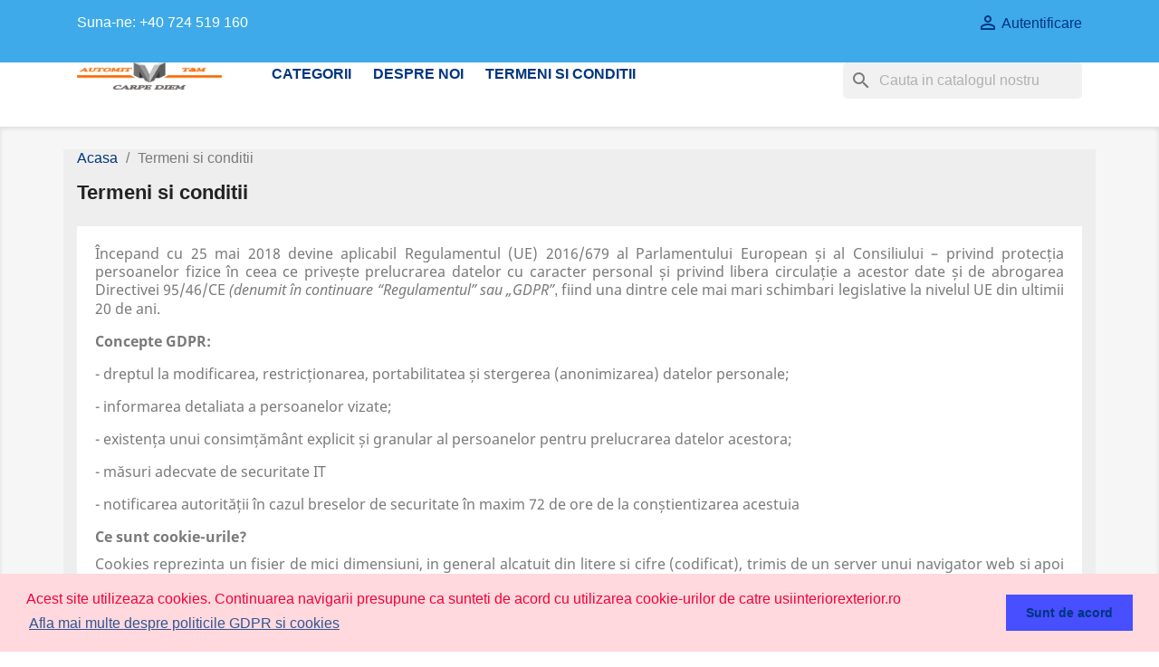

--- FILE ---
content_type: text/html; charset=utf-8
request_url: https://usiinteriorexterior.ro/content/3-termeni-si-conditii
body_size: 12667
content:
<!doctype html>
<html lang="ro">

  <head>
    
      
  <meta charset="utf-8">


  <meta http-equiv="x-ua-compatible" content="ie=edge">



  <title>Termeni si conditii</title>
  <meta name="description" content="Our terms and conditions of use">
  <meta name="keywords" content="conditions, terms, use, sell">
      <meta name="robots" content="noindex">
      
        



  <meta name="viewport" content="width=device-width, initial-scale=1">



  <link rel="icon" type="image/vnd.microsoft.icon" href="https://usiinteriorexterior.ro/img/favicon.ico?1611032373">
  <link rel="shortcut icon" type="image/x-icon" href="https://usiinteriorexterior.ro/img/favicon.ico?1611032373">



    <link rel="stylesheet" href="https://usiinteriorexterior.ro/themes/classic/assets/css/theme.css" type="text/css" media="all">
  <link rel="stylesheet" href="https://usiinteriorexterior.ro/modules/blockreassurance/views/dist/front.css" type="text/css" media="all">
  <link rel="stylesheet" href="https://usiinteriorexterior.ro/modules/ps_socialfollow/views/css/ps_socialfollow.css" type="text/css" media="all">
  <link rel="stylesheet" href="https://usiinteriorexterior.ro/modules/ps_searchbar/ps_searchbar.css" type="text/css" media="all">
  <link rel="stylesheet" href="https://usiinteriorexterior.ro/modules/pccookieconsent/views/css/cookieconsent.min.css" type="text/css" media="all">
  <link rel="stylesheet" href="https://usiinteriorexterior.ro/modules/productcomments/views/css/productcomments.css" type="text/css" media="all">
  <link rel="stylesheet" href="https://usiinteriorexterior.ro/js/jquery/ui/themes/base/minified/jquery-ui.min.css" type="text/css" media="all">
  <link rel="stylesheet" href="https://usiinteriorexterior.ro/js/jquery/ui/themes/base/minified/jquery.ui.theme.min.css" type="text/css" media="all">
  <link rel="stylesheet" href="https://usiinteriorexterior.ro/modules/ps_imageslider/css/homeslider.css" type="text/css" media="all">
  <link rel="stylesheet" href="https://usiinteriorexterior.ro/modules/colorchange/views/css/1chf.css" type="text/css" media="all">
  <link rel="stylesheet" href="https://usiinteriorexterior.ro/modules/colorchange/views/css/1ch.css" type="text/css" media="all">
  <link rel="stylesheet" href="https://usiinteriorexterior.ro/themes/classic/assets/css/custom.css" type="text/css" media="all">




  

  <script type="text/javascript">
        var prestashop = {"cart":{"products":[],"totals":{"total":{"type":"total","label":"Total","amount":0,"value":"0,00\u00a0lei"},"total_including_tax":{"type":"total","label":"Total (cu taxe)","amount":0,"value":"0,00\u00a0lei"},"total_excluding_tax":{"type":"total","label":"Total (fara TVA)","amount":0,"value":"0,00\u00a0lei"}},"subtotals":{"products":{"type":"products","label":"Subtotal","amount":0,"value":"0,00\u00a0lei"},"discounts":null,"shipping":{"type":"shipping","label":"Livrare","amount":0,"value":""},"tax":null},"products_count":0,"summary_string":"0 articole","vouchers":{"allowed":0,"added":[]},"discounts":[],"minimalPurchase":0,"minimalPurchaseRequired":""},"currency":{"name":"Leu rom\u00e2nesc","iso_code":"RON","iso_code_num":"946","sign":"lei"},"customer":{"lastname":null,"firstname":null,"email":null,"birthday":null,"newsletter":null,"newsletter_date_add":null,"optin":null,"website":null,"company":null,"siret":null,"ape":null,"is_logged":false,"gender":{"type":null,"name":null},"addresses":[]},"language":{"name":"Romana","iso_code":"ro","locale":"ro-RO","language_code":"ro-ro","is_rtl":"0","date_format_lite":"d-m-Y","date_format_full":"d-m-Y H:i:s","id":2},"page":{"title":"","canonical":null,"meta":{"title":"Termeni si conditii","description":"Our terms and conditions of use","keywords":"conditions, terms, use, sell","robots":"noindex"},"page_name":"cms","body_classes":{"lang-ro":true,"lang-rtl":false,"country-RO":true,"currency-RON":true,"layout-full-width":true,"page-cms":true,"tax-display-enabled":true,"cms-id-3":true},"admin_notifications":[]},"shop":{"name":"usiinteriorexterior.ro","logo":"https:\/\/usiinteriorexterior.ro\/img\/usiinteriorexteriorro-logo-1610953950.jpg","stores_icon":"https:\/\/usiinteriorexterior.ro\/img\/logo_stores.png","favicon":"https:\/\/usiinteriorexterior.ro\/img\/favicon.ico"},"urls":{"base_url":"https:\/\/usiinteriorexterior.ro\/","current_url":"https:\/\/usiinteriorexterior.ro\/content\/3-termeni-si-conditii","shop_domain_url":"https:\/\/usiinteriorexterior.ro","img_ps_url":"https:\/\/usiinteriorexterior.ro\/img\/","img_cat_url":"https:\/\/usiinteriorexterior.ro\/img\/c\/","img_lang_url":"https:\/\/usiinteriorexterior.ro\/img\/l\/","img_prod_url":"https:\/\/usiinteriorexterior.ro\/img\/p\/","img_manu_url":"https:\/\/usiinteriorexterior.ro\/img\/m\/","img_sup_url":"https:\/\/usiinteriorexterior.ro\/img\/su\/","img_ship_url":"https:\/\/usiinteriorexterior.ro\/img\/s\/","img_store_url":"https:\/\/usiinteriorexterior.ro\/img\/st\/","img_col_url":"https:\/\/usiinteriorexterior.ro\/img\/co\/","img_url":"https:\/\/usiinteriorexterior.ro\/themes\/classic\/assets\/img\/","css_url":"https:\/\/usiinteriorexterior.ro\/themes\/classic\/assets\/css\/","js_url":"https:\/\/usiinteriorexterior.ro\/themes\/classic\/assets\/js\/","pic_url":"https:\/\/usiinteriorexterior.ro\/upload\/","pages":{"address":"https:\/\/usiinteriorexterior.ro\/adresa","addresses":"https:\/\/usiinteriorexterior.ro\/adrese","authentication":"https:\/\/usiinteriorexterior.ro\/autentificare","cart":"https:\/\/usiinteriorexterior.ro\/cos","category":"https:\/\/usiinteriorexterior.ro\/index.php?controller=category","cms":"https:\/\/usiinteriorexterior.ro\/index.php?controller=cms","contact":"https:\/\/usiinteriorexterior.ro\/contact","discount":"https:\/\/usiinteriorexterior.ro\/reducere","guest_tracking":"https:\/\/usiinteriorexterior.ro\/urmarire-pentru-oaspeti","history":"https:\/\/usiinteriorexterior.ro\/istoric-comenzi","identity":"https:\/\/usiinteriorexterior.ro\/identitate","index":"https:\/\/usiinteriorexterior.ro\/","my_account":"https:\/\/usiinteriorexterior.ro\/contul-meu","order_confirmation":"https:\/\/usiinteriorexterior.ro\/confirmare-comanda","order_detail":"https:\/\/usiinteriorexterior.ro\/index.php?controller=order-detail","order_follow":"https:\/\/usiinteriorexterior.ro\/returnari","order":"https:\/\/usiinteriorexterior.ro\/comanda","order_return":"https:\/\/usiinteriorexterior.ro\/index.php?controller=order-return","order_slip":"https:\/\/usiinteriorexterior.ro\/nota-credit","pagenotfound":"https:\/\/usiinteriorexterior.ro\/pagina-negasita","password":"https:\/\/usiinteriorexterior.ro\/recuperare-parola","pdf_invoice":"https:\/\/usiinteriorexterior.ro\/index.php?controller=pdf-invoice","pdf_order_return":"https:\/\/usiinteriorexterior.ro\/index.php?controller=pdf-order-return","pdf_order_slip":"https:\/\/usiinteriorexterior.ro\/index.php?controller=pdf-order-slip","prices_drop":"https:\/\/usiinteriorexterior.ro\/reduceri-de-pret","product":"https:\/\/usiinteriorexterior.ro\/index.php?controller=product","search":"https:\/\/usiinteriorexterior.ro\/cautare","sitemap":"https:\/\/usiinteriorexterior.ro\/harta site","stores":"https:\/\/usiinteriorexterior.ro\/magazine","supplier":"https:\/\/usiinteriorexterior.ro\/furnizori","register":"https:\/\/usiinteriorexterior.ro\/autentificare?create_account=1","order_login":"https:\/\/usiinteriorexterior.ro\/comanda?login=1"},"alternative_langs":[],"theme_assets":"\/themes\/classic\/assets\/","actions":{"logout":"https:\/\/usiinteriorexterior.ro\/?mylogout="},"no_picture_image":{"bySize":{"small_default":{"url":"https:\/\/usiinteriorexterior.ro\/img\/p\/ro-default-small_default.jpg","width":98,"height":98},"cart_default":{"url":"https:\/\/usiinteriorexterior.ro\/img\/p\/ro-default-cart_default.jpg","width":125,"height":125},"home_default":{"url":"https:\/\/usiinteriorexterior.ro\/img\/p\/ro-default-home_default.jpg","width":250,"height":250},"medium_default":{"url":"https:\/\/usiinteriorexterior.ro\/img\/p\/ro-default-medium_default.jpg","width":452,"height":452},"large_default":{"url":"https:\/\/usiinteriorexterior.ro\/img\/p\/ro-default-large_default.jpg","width":800,"height":800}},"small":{"url":"https:\/\/usiinteriorexterior.ro\/img\/p\/ro-default-small_default.jpg","width":98,"height":98},"medium":{"url":"https:\/\/usiinteriorexterior.ro\/img\/p\/ro-default-home_default.jpg","width":250,"height":250},"large":{"url":"https:\/\/usiinteriorexterior.ro\/img\/p\/ro-default-large_default.jpg","width":800,"height":800},"legend":""}},"configuration":{"display_taxes_label":true,"display_prices_tax_incl":false,"is_catalog":true,"show_prices":true,"opt_in":{"partner":true},"quantity_discount":{"type":"discount","label":"Reducere de cantitate"},"voucher_enabled":0,"return_enabled":0},"field_required":[],"breadcrumb":{"links":[{"title":"Acasa","url":"https:\/\/usiinteriorexterior.ro\/"},{"title":"Termeni si conditii","url":"https:\/\/usiinteriorexterior.ro\/content\/3-termeni-si-conditii"}],"count":2},"link":{"protocol_link":"https:\/\/","protocol_content":"https:\/\/"},"time":1769768301,"static_token":"3ff39c9875c925d33e587db80ce80971","token":"09f6903fbc43f471d6d6b25df71563cf","debug":false};
        var psemailsubscription_subscription = "https:\/\/usiinteriorexterior.ro\/module\/ps_emailsubscription\/subscription";
        var psr_icon_color = "#F19D76";
      </script>



   <!--<script src="//ajax.googleapis.com/ajax/libs/jquery/1.6/jquery.min.js"></script>-->

    <script>
        window.addEventListener("load", function(){
            window.cookieconsent.initialise({
                "palette": {
                    "popup": {
                        "background": "#ffd9dd",
                        "text": "#f50038"
                    },
                    "button": {
                                                "background": "#474fff",
                        "text": "#0d0b0b"
                                            }
                },
                                                                                                                "content": {
                    "message": "Acest site utilizeaza cookies. Continuarea navigarii presupune ca sunteti de acord cu utilizarea cookie-urilor de catre usiinteriorexterior.ro",
                    "dismiss": "Sunt de acord",
                    "link": "Afla mai multe despre politicile GDPR si cookies",
                    "href": "https://usiinteriorexterior.ro/content/3-termeni-si-conditii"
                                    }
            })});
    </script>
<link href="/modules/homecategoriez/views/css/1.7.css" rel="stylesheet">



    
  </head>

  <body id="cms" class="lang-ro country-ro currency-ron layout-full-width page-cms tax-display-enabled cms-id-3">

    
      
    

    <main>
      
              

      <header id="header">
        
          
  <div class="header-banner">
    
  </div>



  <nav class="header-nav">
    <div class="container">
      <div class="row">
        <div class="hidden-sm-down">
          <div class="col-md-5 col-xs-12">
            <div id="_desktop_contact_link">
  <div id="contact-link">
                Suna-ne: <span>+40 724 519 160 </span>
      </div>
</div>

          </div>
          <div class="col-md-7 right-nav">
              <div id="_desktop_user_info">
  <div class="user-info">
          <a
        href="https://usiinteriorexterior.ro/contul-meu"
        title="Conecteaza-te la contul de client"
        rel="nofollow"
      >
        <i class="material-icons">&#xE7FF;</i>
        <span class="hidden-sm-down">Autentificare</span>
      </a>
      </div>
</div>

          </div>
        </div>
        <div class="hidden-md-up text-sm-center mobile">
          <div class="float-xs-left" id="menu-icon">
            <i class="material-icons d-inline">&#xE5D2;</i>
          </div>
          <div class="float-xs-right" id="_mobile_cart"></div>
          <div class="float-xs-right" id="_mobile_user_info"></div>
          <div class="top-logo" id="_mobile_logo"></div>
          <div class="clearfix"></div>
        </div>
      </div>
    </div>
  </nav>



  <div class="header-top">
    <div class="container">
       <div class="row">
        <div class="col-md-2 hidden-sm-down" id="_desktop_logo">
                            <a href="https://usiinteriorexterior.ro/">
                  <img class="logo img-responsive" src="https://usiinteriorexterior.ro/img/usiinteriorexteriorro-logo-1610953950.jpg" alt="usiinteriorexterior.ro">
                </a>
                    </div>
        <div class="col-md-10 col-sm-12 position-static">
          

<div class="menu js-top-menu position-static hidden-sm-down" id="_desktop_top_menu">
    
          <ul class="top-menu" id="top-menu" data-depth="0">
                    <li class="category" id="category-2">
                          <a
                class="dropdown-item"
                href="https://usiinteriorexterior.ro/" data-depth="0"
                              >
                                                                      <span class="float-xs-right hidden-md-up">
                    <span data-target="#top_sub_menu_87893" data-toggle="collapse" class="navbar-toggler collapse-icons">
                      <i class="material-icons add">&#xE313;</i>
                      <i class="material-icons remove">&#xE316;</i>
                    </span>
                  </span>
                                CATEGORII
              </a>
                            <div  class="popover sub-menu js-sub-menu collapse" id="top_sub_menu_87893">
                
          <ul class="top-menu"  data-depth="1">
                    <li class="category" id="category-10">
                          <a
                class="dropdown-item dropdown-submenu"
                href="https://usiinteriorexterior.ro/10-usi-interior" data-depth="1"
                              >
                                                                      <span class="float-xs-right hidden-md-up">
                    <span data-target="#top_sub_menu_87565" data-toggle="collapse" class="navbar-toggler collapse-icons">
                      <i class="material-icons add">&#xE313;</i>
                      <i class="material-icons remove">&#xE316;</i>
                    </span>
                  </span>
                                USI INTERIOR
              </a>
                            <div  class="collapse" id="top_sub_menu_87565">
                
          <ul class="top-menu"  data-depth="2">
                    <li class="category" id="category-20">
                          <a
                class="dropdown-item"
                href="https://usiinteriorexterior.ro/20-usi-masive" data-depth="2"
                              >
                                USI MASIVE
              </a>
                          </li>
                    <li class="category" id="category-21">
                          <a
                class="dropdown-item"
                href="https://usiinteriorexterior.ro/21-usi-laminate" data-depth="2"
                              >
                                USI LAMINATE
              </a>
                          </li>
                    <li class="category" id="category-22">
                          <a
                class="dropdown-item"
                href="https://usiinteriorexterior.ro/22-usi-folie-cpl" data-depth="2"
                              >
                                USI FOLIE CPL
              </a>
                          </li>
                    <li class="category" id="category-23">
                          <a
                class="dropdown-item"
                href="https://usiinteriorexterior.ro/23-usi-hdf" data-depth="2"
                              >
                                USI HDF
              </a>
                          </li>
                    <li class="category" id="category-24">
                          <a
                class="dropdown-item"
                href="https://usiinteriorexterior.ro/24-usi-celulare" data-depth="2"
                              >
                                USI CELULARE
              </a>
                          </li>
                    <li class="category" id="category-25">
                          <a
                class="dropdown-item"
                href="https://usiinteriorexterior.ro/25-usi-glisante" data-depth="2"
                              >
                                USI GLISANTE
              </a>
                          </li>
                    <li class="category" id="category-26">
                          <a
                class="dropdown-item"
                href="https://usiinteriorexterior.ro/26-usi-radiologie" data-depth="2"
                              >
                                USI RADIOLOGIE
              </a>
                          </li>
                    <li class="category" id="category-27">
                          <a
                class="dropdown-item"
                href="https://usiinteriorexterior.ro/27-usi-cu-luminator" data-depth="2"
                              >
                                USI CU LUMINATOR
              </a>
                          </li>
                    <li class="category" id="category-28">
                          <a
                class="dropdown-item"
                href="https://usiinteriorexterior.ro/28-usi-duble-glasvante" data-depth="2"
                              >
                                USI DUBLE GLASVANTE
              </a>
                          </li>
                    <li class="category" id="category-29">
                          <a
                class="dropdown-item"
                href="https://usiinteriorexterior.ro/29-usi-batante" data-depth="2"
                              >
                                USI BATANTE
              </a>
                          </li>
                    <li class="category" id="category-51">
                          <a
                class="dropdown-item"
                href="https://usiinteriorexterior.ro/51-usi-debara" data-depth="2"
                              >
                                USI DEBARA
              </a>
                          </li>
                    <li class="category" id="category-52">
                          <a
                class="dropdown-item"
                href="https://usiinteriorexterior.ro/52-usi-masive-lux" data-depth="2"
                              >
                                USI MASIVE LUX
              </a>
                          </li>
                    <li class="category" id="category-54">
                          <a
                class="dropdown-item"
                href="https://usiinteriorexterior.ro/54-usi-furnir-natural" data-depth="2"
                              >
                                USI FURNIR NATURAL
              </a>
                          </li>
              </ul>
    
              </div>
                          </li>
                    <li class="category" id="category-11">
                          <a
                class="dropdown-item dropdown-submenu"
                href="https://usiinteriorexterior.ro/11-usi-exterior" data-depth="1"
                              >
                                                                      <span class="float-xs-right hidden-md-up">
                    <span data-target="#top_sub_menu_16413" data-toggle="collapse" class="navbar-toggler collapse-icons">
                      <i class="material-icons add">&#xE313;</i>
                      <i class="material-icons remove">&#xE316;</i>
                    </span>
                  </span>
                                USI EXTERIOR
              </a>
                            <div  class="collapse" id="top_sub_menu_16413">
                
          <ul class="top-menu"  data-depth="2">
                    <li class="category" id="category-30">
                          <a
                class="dropdown-item"
                href="https://usiinteriorexterior.ro/30-usi-exterior-apartament-" data-depth="2"
                              >
                                USI EXTERIOR APARTAMENT
              </a>
                          </li>
                    <li class="category" id="category-31">
                          <a
                class="dropdown-item"
                href="https://usiinteriorexterior.ro/31-usi-exterior-casa" data-depth="2"
                              >
                                USI EXTERIOR CASA
              </a>
                          </li>
                    <li class="category" id="category-32">
                          <a
                class="dropdown-item"
                href="https://usiinteriorexterior.ro/32-usi-exterior-prestige" data-depth="2"
                              >
                                USI EXTERIOR PRESTIGE
              </a>
                          </li>
                    <li class="category" id="category-53">
                          <a
                class="dropdown-item"
                href="https://usiinteriorexterior.ro/53-usi-maco" data-depth="2"
                              >
                                USI MACO
              </a>
                          </li>
              </ul>
    
              </div>
                          </li>
                    <li class="category" id="category-12">
                          <a
                class="dropdown-item dropdown-submenu"
                href="https://usiinteriorexterior.ro/12-feronerie-usi" data-depth="1"
                              >
                                                                      <span class="float-xs-right hidden-md-up">
                    <span data-target="#top_sub_menu_93071" data-toggle="collapse" class="navbar-toggler collapse-icons">
                      <i class="material-icons add">&#xE313;</i>
                      <i class="material-icons remove">&#xE316;</i>
                    </span>
                  </span>
                                FERONERIE USI
              </a>
                            <div  class="collapse" id="top_sub_menu_93071">
                
          <ul class="top-menu"  data-depth="2">
                    <li class="category" id="category-33">
                          <a
                class="dropdown-item"
                href="https://usiinteriorexterior.ro/33-manere-interior" data-depth="2"
                              >
                                MANERE INTERIOR
              </a>
                          </li>
                    <li class="category" id="category-34">
                          <a
                class="dropdown-item"
                href="https://usiinteriorexterior.ro/34-manere-usi-exterior" data-depth="2"
                              >
                                MANERE USI EXTERIOR
              </a>
                          </li>
                    <li class="category" id="category-35">
                          <a
                class="dropdown-item"
                href="https://usiinteriorexterior.ro/35-broaste-usi" data-depth="2"
                              >
                                BROASTE USI
              </a>
                          </li>
                    <li class="category" id="category-36">
                          <a
                class="dropdown-item"
                href="https://usiinteriorexterior.ro/36-balamale-usi" data-depth="2"
                              >
                                BALAMALE USI
              </a>
                          </li>
                    <li class="category" id="category-37">
                          <a
                class="dropdown-item"
                href="https://usiinteriorexterior.ro/37-sisteme-glisare-usi" data-depth="2"
                              >
                                SISTEME GLISARE USI
              </a>
                          </li>
              </ul>
    
              </div>
                          </li>
                    <li class="category" id="category-13">
                          <a
                class="dropdown-item dropdown-submenu"
                href="https://usiinteriorexterior.ro/13-parchet-laminat" data-depth="1"
                              >
                                PARCHET LAMINAT
              </a>
                          </li>
                    <li class="category" id="category-14">
                          <a
                class="dropdown-item dropdown-submenu"
                href="https://usiinteriorexterior.ro/14-rulouri-exterioare-aluminiu" data-depth="1"
                              >
                                                                      <span class="float-xs-right hidden-md-up">
                    <span data-target="#top_sub_menu_68600" data-toggle="collapse" class="navbar-toggler collapse-icons">
                      <i class="material-icons add">&#xE313;</i>
                      <i class="material-icons remove">&#xE316;</i>
                    </span>
                  </span>
                                RULOURI EXTERIOARE ALUMINIU
              </a>
                            <div  class="collapse" id="top_sub_menu_68600">
                
          <ul class="top-menu"  data-depth="2">
                    <li class="category" id="category-38">
                          <a
                class="dropdown-item"
                href="https://usiinteriorexterior.ro/38-rulouri-poarta-garaj" data-depth="2"
                              >
                                RULOURI POARTA GARAJ
              </a>
                          </li>
                    <li class="category" id="category-39">
                          <a
                class="dropdown-item"
                href="https://usiinteriorexterior.ro/39-rulouri-ferestre" data-depth="2"
                              >
                                RULOURI FERESTRE
              </a>
                          </li>
              </ul>
    
              </div>
                          </li>
                    <li class="category" id="category-15">
                          <a
                class="dropdown-item dropdown-submenu"
                href="https://usiinteriorexterior.ro/15-plase-insecte" data-depth="1"
                              >
                                                                      <span class="float-xs-right hidden-md-up">
                    <span data-target="#top_sub_menu_57125" data-toggle="collapse" class="navbar-toggler collapse-icons">
                      <i class="material-icons add">&#xE313;</i>
                      <i class="material-icons remove">&#xE316;</i>
                    </span>
                  </span>
                                PLASE INSECTE
              </a>
                            <div  class="collapse" id="top_sub_menu_57125">
                
          <ul class="top-menu"  data-depth="2">
                    <li class="category" id="category-40">
                          <a
                class="dropdown-item"
                href="https://usiinteriorexterior.ro/40-plase-insecte-tip-rulou" data-depth="2"
                              >
                                PLASE INSECTE TIP RULOU
              </a>
                          </li>
                    <li class="category" id="category-41">
                          <a
                class="dropdown-item"
                href="https://usiinteriorexterior.ro/41-plase-insecte-balamale" data-depth="2"
                              >
                                PLASE INSECTE BALAMALE
              </a>
                          </li>
              </ul>
    
              </div>
                          </li>
                    <li class="category" id="category-16">
                          <a
                class="dropdown-item dropdown-submenu"
                href="https://usiinteriorexterior.ro/16-rolete-textile" data-depth="1"
                              >
                                                                      <span class="float-xs-right hidden-md-up">
                    <span data-target="#top_sub_menu_74776" data-toggle="collapse" class="navbar-toggler collapse-icons">
                      <i class="material-icons add">&#xE313;</i>
                      <i class="material-icons remove">&#xE316;</i>
                    </span>
                  </span>
                                ROLETE TEXTILE
              </a>
                            <div  class="collapse" id="top_sub_menu_74776">
                
          <ul class="top-menu"  data-depth="2">
                    <li class="category" id="category-42">
                          <a
                class="dropdown-item"
                href="https://usiinteriorexterior.ro/42-rolete-day-night" data-depth="2"
                              >
                                ROLETE DAY - NIGHT
              </a>
                          </li>
                    <li class="category" id="category-43">
                          <a
                class="dropdown-item"
                href="https://usiinteriorexterior.ro/43-rolete-simple" data-depth="2"
                              >
                                ROLETE SIMPLE
              </a>
                          </li>
                    <li class="category" id="category-44">
                          <a
                class="dropdown-item"
                href="https://usiinteriorexterior.ro/44-rolete-cu-caseta" data-depth="2"
                              >
                                ROLETE CU CASETA
              </a>
                          </li>
              </ul>
    
              </div>
                          </li>
                    <li class="category" id="category-17">
                          <a
                class="dropdown-item dropdown-submenu"
                href="https://usiinteriorexterior.ro/17-jaluzele" data-depth="1"
                              >
                                                                      <span class="float-xs-right hidden-md-up">
                    <span data-target="#top_sub_menu_47416" data-toggle="collapse" class="navbar-toggler collapse-icons">
                      <i class="material-icons add">&#xE313;</i>
                      <i class="material-icons remove">&#xE316;</i>
                    </span>
                  </span>
                                JALUZELE
              </a>
                            <div  class="collapse" id="top_sub_menu_47416">
                
          <ul class="top-menu"  data-depth="2">
                    <li class="category" id="category-45">
                          <a
                class="dropdown-item"
                href="https://usiinteriorexterior.ro/45-jaluzele-orizontale-" data-depth="2"
                              >
                                JALUZELE ORIZONTALE
              </a>
                          </li>
                    <li class="category" id="category-46">
                          <a
                class="dropdown-item"
                href="https://usiinteriorexterior.ro/46-jaluzele-verticale" data-depth="2"
                              >
                                JALUZELE VERTICALE
              </a>
                          </li>
              </ul>
    
              </div>
                          </li>
                    <li class="category" id="category-18">
                          <a
                class="dropdown-item dropdown-submenu"
                href="https://usiinteriorexterior.ro/18-balustrade-inox" data-depth="1"
                              >
                                                                      <span class="float-xs-right hidden-md-up">
                    <span data-target="#top_sub_menu_10956" data-toggle="collapse" class="navbar-toggler collapse-icons">
                      <i class="material-icons add">&#xE313;</i>
                      <i class="material-icons remove">&#xE316;</i>
                    </span>
                  </span>
                                BALUSTRADE INOX
              </a>
                            <div  class="collapse" id="top_sub_menu_10956">
                
          <ul class="top-menu"  data-depth="2">
                    <li class="category" id="category-47">
                          <a
                class="dropdown-item"
                href="https://usiinteriorexterior.ro/47-balustrade-mana-curenta" data-depth="2"
                              >
                                BALUSTRADE MANA CURENTA
              </a>
                          </li>
                    <li class="category" id="category-48">
                          <a
                class="dropdown-item"
                href="https://usiinteriorexterior.ro/48-balustrade-simple" data-depth="2"
                              >
                                BALUSTRADE SIMPLE
              </a>
                          </li>
              </ul>
    
              </div>
                          </li>
                    <li class="category" id="category-19">
                          <a
                class="dropdown-item dropdown-submenu"
                href="https://usiinteriorexterior.ro/19-tamplarie-pvc" data-depth="1"
                              >
                                                                      <span class="float-xs-right hidden-md-up">
                    <span data-target="#top_sub_menu_21528" data-toggle="collapse" class="navbar-toggler collapse-icons">
                      <i class="material-icons add">&#xE313;</i>
                      <i class="material-icons remove">&#xE316;</i>
                    </span>
                  </span>
                                TAMPLARIE PVC
              </a>
                            <div  class="collapse" id="top_sub_menu_21528">
                
          <ul class="top-menu"  data-depth="2">
                    <li class="category" id="category-49">
                          <a
                class="dropdown-item"
                href="https://usiinteriorexterior.ro/49-profil-salamander" data-depth="2"
                              >
                                PROFIL SALAMANDER
              </a>
                          </li>
                    <li class="category" id="category-50">
                          <a
                class="dropdown-item"
                href="https://usiinteriorexterior.ro/50-profile-rehau" data-depth="2"
                              >
                                PROFILE REHAU
              </a>
                          </li>
              </ul>
    
              </div>
                          </li>
              </ul>
    
              </div>
                          </li>
                    <li class="cms-page" id="cms-page-4">
                          <a
                class="dropdown-item"
                href="https://usiinteriorexterior.ro/content/4-despre-noi" data-depth="0"
                              >
                                Despre noi
              </a>
                          </li>
                    <li class="cms-page current " id="cms-page-3">
                          <a
                class="dropdown-item"
                href="https://usiinteriorexterior.ro/content/3-termeni-si-conditii" data-depth="0"
                              >
                                Termeni si conditii
              </a>
                          </li>
              </ul>
    
    <div class="clearfix"></div>
</div>
<div id="search_widget" class="search-widgets" data-search-controller-url="//usiinteriorexterior.ro/cautare">
  <form method="get" action="//usiinteriorexterior.ro/cautare">
    <input type="hidden" name="controller" value="search">
    <i class="material-icons search" aria-hidden="true">search</i>
    <input type="text" name="s" value="" placeholder="Cauta in catalogul nostru" aria-label="Cauta">
    <i class="material-icons clear" aria-hidden="true">clear</i>
  </form>
</div>

          <div class="clearfix"></div>
        </div>
      </div>
      <div id="mobile_top_menu_wrapper" class="row hidden-md-up" style="display:none;">
        <div class="js-top-menu mobile" id="_mobile_top_menu"></div>
        <div class="js-top-menu-bottom">
          <div id="_mobile_currency_selector"></div>
          <div id="_mobile_language_selector"></div>
          <div id="_mobile_contact_link"></div>
        </div>
      </div>
    </div>
  </div>
  

        
      </header>

      
        
<aside id="notifications">
  <div class="container">
    
    
    
      </div>
</aside>
      

      <section id="wrapper">
        
        <div class="container">
          
            <nav data-depth="2" class="breadcrumb hidden-sm-down">
  <ol itemscope itemtype="http://schema.org/BreadcrumbList">
    
              
                      <li itemprop="itemListElement" itemscope itemtype="http://schema.org/ListItem">
              <a itemprop="item" href="https://usiinteriorexterior.ro/"><span itemprop="name">Acasa</span></a>
              <meta itemprop="position" content="1">
            </li>
                  
              
                      <li>
              <span>Termeni si conditii</span>
            </li>
                  
          
  </ol>
</nav>
          

          

          
  <div id="content-wrapper">
    
    

  <section id="main">

    
      
        <header class="page-header">
          <h1>
  Termeni si conditii
</h1>
        </header>
      
    

    
  <section id="content" class="page-content page-cms page-cms-3">

    
      <p style="margin-top:0px;margin-bottom:1rem;font-size:.9375rem;font-weight:400;font-family:'Noto Sans', sans-serif;text-align:justify;"><span lang="fr" xml:lang="fr" style="font-size:12pt;">Începand cu 25 mai 2018 devine aplicabil </span><span lang="fr" xml:lang="fr" style="font-size:12pt;">Regulamentul (UE) 2016/679 al Parlamentului European și al Consiliului – privind protecția persoanelor fizice în ceea ce privește prelucrarea datelor cu caracter personal și privind libera circulație a acestor date și de abrogarea Directivei 95/46/CE <i>(denumit în continuare </i></span><i><span lang="ro" xml:lang="ro" style="font-size:12pt;">“</span></i><i><span lang="fr" xml:lang="fr" style="font-size:12pt;">Regulamentul” sau „GDPR”</span></i><span lang="fr" xml:lang="fr" style="font-size:12pt;font-family:'Arial Narrow', sans-serif;">, </span><span lang="fr" xml:lang="fr" style="font-size:12pt;">fiind una dintre cele mai mari schimbari legislative la nivelul UE din ultimii 20 de ani.</span></p>
<p style="margin-top:0px;margin-bottom:1rem;font-size:.9375rem;font-weight:400;font-family:'Noto Sans', sans-serif;text-align:justify;"></p>
<p style="margin-top:0px;margin-bottom:1rem;font-size:.9375rem;font-weight:400;font-family:'Noto Sans', sans-serif;text-align:justify;"></p>
<p style="margin-top:0px;margin-bottom:1rem;font-size:.9375rem;font-weight:400;font-family:'Noto Sans', sans-serif;text-align:justify;"><span style="font-weight:bolder;"><span style="font-size:12pt;">Concepte GDPR:</span></span><span style="font-size:12pt;"></span></p>
<p style="margin-top:0px;margin-bottom:1rem;font-size:.9375rem;font-weight:400;font-family:'Noto Sans', sans-serif;text-align:justify;"></p>
<p style="margin-top:0px;margin-bottom:1rem;font-size:.9375rem;font-weight:400;font-family:'Noto Sans', sans-serif;text-align:justify;"></p>
<p style="margin-top:0px;margin-bottom:1rem;font-size:.9375rem;font-weight:400;font-family:'Noto Sans', sans-serif;text-align:justify;"><span style="font-size:12pt;">- dreptul la modificarea, restric</span><span lang="ro" xml:lang="ro" style="font-size:12pt;">ț</span><span style="font-size:12pt;">ionarea, portabilitatea și stergerea (anonimizarea) datelor personale;</span></p>
<p style="margin-top:0px;margin-bottom:1rem;font-size:.9375rem;font-weight:400;font-family:'Noto Sans', sans-serif;text-align:justify;"><span style="font-size:12pt;">- informarea detaliata a persoanelor vizate;</span></p>
<p style="margin-top:0px;margin-bottom:1rem;font-size:.9375rem;font-weight:400;font-family:'Noto Sans', sans-serif;text-align:justify;"></p>
<p style="margin-top:0px;margin-bottom:1rem;font-size:.9375rem;font-weight:400;font-family:'Noto Sans', sans-serif;text-align:justify;"><span style="font-size:12pt;">- existența unui consimțământ explicit și granular al persoanelor pentru prelucrarea datelor acestora;</span></p>
<p style="margin-top:0px;margin-bottom:1rem;font-size:.9375rem;font-weight:400;font-family:'Noto Sans', sans-serif;text-align:justify;"></p>
<p style="margin-top:0px;margin-bottom:1rem;font-size:.9375rem;font-weight:400;font-family:'Noto Sans', sans-serif;text-align:justify;"><span style="font-size:12pt;">- măsuri adecvate de securitate IT</span></p>
<p style="margin-top:0px;margin-bottom:1rem;font-size:.9375rem;font-weight:400;font-family:'Noto Sans', sans-serif;text-align:justify;"></p>
<p style="margin-top:0px;margin-bottom:1rem;font-size:.9375rem;font-weight:400;font-family:'Noto Sans', sans-serif;text-align:justify;"></p>
<p style="margin-top:0px;margin-bottom:1rem;font-size:.9375rem;font-weight:400;font-family:'Noto Sans', sans-serif;text-align:justify;"><span style="font-size:12pt;">- notificarea autorității în cazul breselor de securitate în maxim 72 de ore de la conștientizarea acestuia</span></p>
<p style="margin-top:0px;margin-bottom:1rem;font-size:.9375rem;font-weight:400;font-family:'Noto Sans', sans-serif;text-align:justify;"></p>
<p style="margin-top:0px;margin-bottom:1rem;font-size:.9375rem;font-weight:400;font-family:'Noto Sans', sans-serif;text-align:justify;"></p>
<p style="margin:0px;font-size:16px;font-weight:400;font-family:'Noto Sans', sans-serif;text-align:justify;padding:0px 0px 10px;"><span style="font-weight:bolder;">Ce sunt cookie-urile?</span></p>
<p style="margin:0px;font-size:16px;font-weight:400;font-family:'Noto Sans', sans-serif;text-align:justify;padding:0px 0px 10px;">Cookies reprezinta un fisier de mici dimensiuni, in general alcatuit din litere si cifre (codificat), trimis de un server unui navigator web si apoi trimis inapoi (nemodificat) de catre navigator, de fiecare data cand acceseaza acel server.</p>
<p style="margin:0px;font-size:16px;font-weight:400;font-family:'Noto Sans', sans-serif;text-align:justify;padding:0px 0px 10px;">Cookie-urile sunt create atunci cand browserul folosit de catre un utilizator afiseaza un anumit site web. Site-ul web transmite informatii catre browserul, iar acesta creeaza un fisier text. De fiecare data cand utilizatorul acceseaza din nou respectivul site web, browserul acceseaza si transmite acest fisier catre serverul web unde este gazduit site-ul respectiv. Altfel spus, cookie-ul poate fi vazut ca un card de identificare a utilizatorului de Internet, care anunta site-ul web de fiecare data cand utilizatorul se intoarce pe respectivul site.<br /><br /><span style="font-weight:bolder;">Scopul utilizarii cookie-urilor</span></p>
<p style="margin:0px;font-size:16px;font-weight:400;font-family:'Noto Sans', sans-serif;text-align:justify;padding:0px 0px 10px;">Cookie-urile pot asigura o interactiune mai rapida si mai usoara intre utilizatori si site-urile web. Spre exemplu, in momentul autentificarii unui utilizator pe un anumit site web, datele de autentificare sunt stocate intr-un cookie; ulterior, utilizatorul poate accesa respectivul site fara sa fie nevoie sa se autentifice din nou.</p>
<p style="margin:0px;font-size:16px;font-weight:400;font-family:'Noto Sans', sans-serif;text-align:justify;padding:0px 0px 10px;">In alte cazuri, cookie-urile pot fi utilizate pentru stocarea de informatii referitoare la activitatile desfasurate de utilizator pe o anumita pagina web, astfel incat acesta sa isi poata relua usor respectivele activitati la o accesare ulterioara a site-ului. Cookie-urile spun serverului ce pagini trebuie sa arate utilizatorului, astfel incat acesta sa nu fie nevoit sa isi aminteasca acest lucru sau sa navigheze intregul site de la inceput. Astfel, cookie-urile pot fi asimilate unor „semne de carte” care ii spun utilizatorului exact unde a ramas in cadrul unui site web.</p>
<p style="margin:0px;font-size:16px;font-weight:400;font-family:'Noto Sans', sans-serif;text-align:justify;padding:0px 0px 10px;">Este important de mentionat faptul ca site-urile web din Romania au obligatia de a specifica in mod public daca folosesc cookie-uri si in ce scop.<br /><br /><span style="font-weight:bolder;">Ce tipuri de cookie-uri utilizam?</span></p>
<p style="margin:0px;font-size:16px;font-weight:400;font-family:'Noto Sans', sans-serif;text-align:justify;padding:0px 0px 10px;"><span style="font-weight:bolder;">Cookie-uri specifice unei sesiuni online</span></p>
<p style="margin:0px;font-size:16px;font-weight:400;font-family:'Noto Sans', sans-serif;text-align:justify;padding:0px 0px 10px;">Paginile web nu au memorie. Un utilizator care navigheaza de la o pagina web la alta va fi considerat de catre site-ul web drept un nou utilizator. Cookie-urile specifice unei sesiuni stocheaza un identificator care permite utilizatorului sa treaca de la o pagina web la alta fara sa fie nevoie sa introduca de fiecare data informatiile de identificare (nume de utilizator, parola, etc). Cookie-urile specifice unei sesiuni sunt stocate in memoria calculatorului utilizatorului doar pe durata unei sesiuni de navigare pe Internet si sunt sterse in mod automat in momentul in care browser-ul este inchis. Pot deveni inaccesibile si daca sesiunea a fost inactiva pentru o anumita perioada de timp (de regula, 20 de minute).</p>
<p style="margin:0px;font-size:16px;font-weight:400;font-family:'Noto Sans', sans-serif;text-align:justify;padding:0px 0px 10px;"><span style="font-weight:bolder;">Cookie-uri permanente, persistente sau stocate</span></p>
<p style="margin:0px;font-size:16px;font-weight:400;font-family:'Noto Sans', sans-serif;text-align:justify;padding:0px 0px 10px;">Cookie-urile persistente sunt stocate la nivelul calculatorului utilizatorului si nu sunt sterse atunci cand sesiunea de navigare este inchisa. Aceste cookie-uri pot retine preferintele utilizatorului pentru un anumit site web, astfel incat acestea sa poata fi utilizate in cadrul altor sesiuni de navigare pe Internet.</p>
<p style="margin:0px;font-size:16px;font-weight:400;font-family:'Noto Sans', sans-serif;text-align:justify;padding:0px 0px 10px;">Pe langa informatiile de autentificare, cookie-urile persistente pot retine si detalii referitoare la limba si tema selectate pe un anumit site web, preferinte privind meniul unui site, pagini favorite in interiorul unui site, etc. Atunci cand utilizatorul acceseaza un site pentru prima data, acesta este prezentat in modul implicit. Ulterior, utilizatorul selecteaza o serie de preferinte, care sunt apoi retinute de catre cookie-uri si folosite atunci cand utilizatorul acceseaza din nou site-ul. Spre exemplu, un site web isi ofera continutul in mai multe limbi. La prima vizita, utilizatorul selecteaza limba engleza, iar site-ul retine aceasta preferinta intr-un cookie. Atunci cand utilizatorul viziteaza din nou site-ul respectiv, continutul va fi afisat automat in limba engleza.</p>
<p style="margin:0px;font-size:16px;font-weight:400;font-family:'Noto Sans', sans-serif;text-align:justify;padding:0px 0px 10px;"><span style="font-weight:bolder;">Cookie-uri flash</span></p>
<p style="margin:0px;font-size:16px;font-weight:400;font-family:'Noto Sans', sans-serif;text-align:justify;padding:0px 0px 10px;">Daca utilizatorul are Adobe Flash instalat pe calculator, mici fisiere pot fi stocate in memoria respectivului calculator de catre site-uri web care contin elemente Flash (cum ar fi clipuri video). Aceste fisiere sunt cunoscute sub numele de „local shared objects” sau „cookie-uri flash” si pot fi utilizate pentru aceleasi scopuri ca si cookie-urile obisnuite.</p>
<p style="margin:0px;font-size:16px;font-weight:400;font-family:'Noto Sans', sans-serif;text-align:justify;padding:0px 0px 10px;"><span style="font-weight:bolder;">Cookie-urile din perspectiva securitatii informatice si protectiei vietii private</span></p>
<p style="margin:0px;font-size:16px;font-weight:400;font-family:'Noto Sans', sans-serif;text-align:justify;padding:0px 0px 10px;">Desi cookie-urile sunt stocate in memoria calculatorului utilizatorului de Internet, ele nu pot accesa/citi alte informatii aflate in respectivul calculator. Cookie-urile nu sunt virusi. Ele sunt doar mici fisiere text; nu sunt compilate sub forma de cod si nu pot fi executate. Astfel, nu se pot auto-copia, nu se pot raspandi in alte retele pentru a genera actiuni si nu pot fi folosite pentru raspandirea de virusi.</p>
<p style="margin:0px;font-size:16px;font-weight:400;font-family:'Noto Sans', sans-serif;text-align:justify;padding:0px 0px 10px;"><span style="font-weight:bolder;">Legislatie privind cookie-urile</span></p>
<p style="margin:0px;font-size:16px;font-weight:400;font-family:'Noto Sans', sans-serif;text-align:justify;padding:0px 0px 10px;">Legislatie privind utilizarea cookie-urile din perspectiva Uniuni Europene si a Romaniei.</p>
<p style="margin:0px;font-size:16px;font-weight:400;font-family:'Noto Sans', sans-serif;text-align:justify;padding:0px 0px 10px;">Uniunea Europeneana reglementeaza prin Directiva 2002/58/CE privind prelucrarea datelor personale si protejarea confidentialitatii in sectorul comunicatiilor electronice, modificata prin Directiva 2009/136/CE, prevede ca:</p>
<p style="margin:0px;font-size:16px;font-weight:400;font-family:'Noto Sans', sans-serif;text-align:justify;padding:0px 0px 10px;"><em>„Art.5 – (3) Statele membre se asigura ca stocarea de informatii sau dobandirea accesului la informatiile deja stocate in echipamentul terminal al unui abonat sau utilizator este permisa doar cu conditia ca abonatul sau utilizatorul in cauza sa isi fi dat acordul, dupa ce a primit informatii clare si complete, in conformitate cu Directiva 95/46/CE, inter alia, cu privire la scopurile prelucrarii. Aceasta nu impiedica stocarea sau accesul tehnic cu unicul scop de a efectua transmisia comunicarii printr-o retea de comunicatii electronice sau in cazul in care acest lucru este strict necesar in vederea furnizarii de catre furnizor a unui serviciu al societatii informationale cerut in mod expres de catre abonat sau utilizator.”</em></p>
<p style="margin:0px;font-size:16px;font-weight:400;font-family:'Noto Sans', sans-serif;text-align:justify;padding:0px 0px 10px;"><em>Aceste prevederi au fost transpuse in legislatia nationala in Legea nr.506/2004 privind prelucrarea datelor cu caracter personal si protectia vietii private in sectorul comunicatiilor electronice, cu modificarile si completarile ulterioare:</em></p>
<p style="margin:0px;font-size:16px;font-weight:400;font-family:'Noto Sans', sans-serif;text-align:justify;padding:0px 0px 10px;"><em>„Art.4 – (5) Stocarea de informatii sau obtinerea accesului la informatia stocata in echipamentul terminal al unui abonat ori utilizator este permisa numai cu indeplinirea in mod cumulativ a urmatoarelor conditii:</em></p>
<p style="margin:0px;font-size:16px;font-weight:400;font-family:'Noto Sans', sans-serif;text-align:justify;padding:0px 0px 10px;"><em>(a) abonatul sau utilizatorul in cauza si-a exprimat acordul;</em></p>
<p style="margin:0px;font-size:16px;font-weight:400;font-family:'Noto Sans', sans-serif;text-align:justify;padding:0px 0px 10px;"><em>(b) abonatului sau utilizatorului in cauza i s-au furnizat, anterior exprimarii acordului, in conformitate cu prevederile art. 12 din Legea nr. 677/2001, cu modificarile si completarile ulterioare, informatii clare si complete care:</em></p>
<ol start="1" style="margin-bottom:1rem;margin-top:0px;color:#232323;font-family:'Noto Sans', sans-serif;font-size:16px;font-weight:400;text-align:justify;"><li><em>sa fie expuse intr-un limbaj usor de inteles si sa fie usor accesibile abonatului sau utilizatorului;</em></li>
<li><em>sa includa mentiuni cu privire la scopul procesarii informatiilor stocate de abonat sau utilizator ori informatiilor la care acesta are acces.</em></li>
</ol><p style="margin:0px;font-size:16px;font-weight:400;font-family:'Noto Sans', sans-serif;text-align:justify;padding:0px 0px 10px;"><em>In cazul in care furnizorul permite unor terti stocarea sau accesul la informatii stocate in echipamentul terminal al abonatului ori utilizatorului, informarea in concordanta cu pct. (i) si (ii) va include scopul general al procesarii acestor informatii de catre terti si modul in care abonatul sau utilizatorul poate folosi setarile aplicatiei de navigare pe internet ori alte tehnologii similare pentru a sterge informatiile stocate sau pentru a refuza accesul tertilor la aceste informatii.</em></p>
<p style="margin:0px;font-size:16px;font-weight:400;font-family:'Noto Sans', sans-serif;text-align:justify;padding:0px 0px 10px;"><em>(51) Acordul prevazut la alin. (5) lit. a) poate fi dat si prin utilizarea setarilor aplicatiei de navigare pe internet sau a altor tehnologii similare prin intermediul carora se poate considera ca abonatul ori utilizatorul si-a exprimat acordul.</em></p>
<p style="margin:0px;font-size:16px;font-weight:400;font-family:'Noto Sans', sans-serif;text-align:justify;padding:0px 0px 10px;"><em>(6) Prevederile alin. (5) nu aduc atingere posibilitatii de a efectua stocarea sau accesul tehnic la informatia stocata in urmatoarele cazuri:</em></p>
<ol start="1" style="margin-bottom:1rem;margin-top:0px;color:#232323;font-family:'Noto Sans', sans-serif;font-size:16px;font-weight:400;text-align:justify;"><li><em>atunci cand aceste operatiuni sunt realizate exclusiv in scopul efectuarii transmisiei unei comunicari printr-o retea de comunicatii electronice;</em></li>
<li><em>atunci cand aceste operatiuni sunt strict necesare in vederea furnizarii unui serviciu al societatii informationale, solicitat in mod expres de catre abonat sau utilizator.”</em></li>
</ol><p style="margin:0px;font-size:16px;font-weight:400;font-family:'Noto Sans', sans-serif;text-align:justify;padding:0px 0px 10px;"><span style="font-weight:bolder;">Gestionarea, dezactivarea si stergerea cookie-urilor</span></p>
<p style="margin:0px;font-size:16px;font-weight:400;font-family:'Noto Sans', sans-serif;text-align:justify;padding:0px 0px 10px;">Informatii detaliate referitoare la modalitatile de gestionare, dezactivare si stergere a cookie-urilor pentru cele mai importante browsere sunt detaliate mai jos:</p>
<p style="margin:0px;font-size:16px;font-weight:400;font-family:'Noto Sans', sans-serif;text-align:justify;padding:0px 0px 10px;"><span style="font-weight:bolder;">Internet Explorer</span></p>
<p style="margin:0px;font-size:16px;font-weight:400;font-family:'Noto Sans', sans-serif;text-align:justify;padding:0px 0px 10px;">Pentru a sterge modulele cookie din Internet Explorer:</p>
<ol start="1" style="margin-bottom:1rem;margin-top:0px;color:#232323;font-family:'Noto Sans', sans-serif;font-size:16px;font-weight:400;text-align:justify;"><li>Deschideti Internet Explorer pentru desktop;</li>
<li>Atingeti sau faceti clic pe butonul Instrumente, indicati spre Siguranta, apoi atingeti sau faceti clic pe Stergere istoric navigare;</li>
<li>Bifati caseta de selectare Module cookie, apoi atingeti sau faceti clic pe Stergere;</li>
</ol><p style="margin:0px;font-size:16px;font-weight:400;font-family:'Noto Sans', sans-serif;text-align:justify;padding:0px 0px 10px;">Pentru a bloca sau a permite module cookie:</p>
<ol start="1" style="margin-bottom:1rem;margin-top:0px;color:#232323;font-family:'Noto Sans', sans-serif;font-size:16px;font-weight:400;text-align:justify;"><li>Deschideti Internet Explorer pentru desktop.</li>
<li>Atingeti sau faceti clic pe butonul Instrumente, apoi atingeti sau faceti clic pe Optiuni internet.</li>
<li>Atingeti sau faceti clic pe fila Confidentialitate, apoi, sub Setari, mutati glisorul in partea de sus pentru a bloca toate modulele cookie sau in partea de jos, pentru a permite toate modulele cookie, apoi atingeti sau faceti clic pe OK.</li>
</ol><p style="margin:0px;font-size:16px;font-weight:400;font-family:'Noto Sans', sans-serif;text-align:justify;padding:0px 0px 10px;">Daca blocati modulele cookie, se poate ca anumite pagini sa nu se afiseze corect.</p>
<p style="margin:0px;font-size:16px;font-weight:400;font-family:'Noto Sans', sans-serif;text-align:justify;padding:0px 0px 10px;"><span style="font-weight:bolder;">Mozila Firefox</span></p>
<ol start="1" style="margin-bottom:1rem;margin-top:0px;color:#232323;font-family:'Noto Sans', sans-serif;font-size:16px;font-weight:400;text-align:justify;"><li>In partea de sus a ferestrei Firefox, clic pe butonul Firefox (meniul Unelte in Windows XP) si apoi clic pe Optiuni in partea de sus a ferestrei Firefox, clic pe meniul Unelte si selectati Optiuni…;</li>
<li>Selectati panoul Confidentialitate;</li>
<li>Setati Firefox va: cu optiunea Folosi setari personalizate pentru istoric;</li>
<li>Bifati casuta Accepta cookie-uri de la saituri pentru activarea cookie-urilor si debifati-o pentru dezactivarea acestora;</li>
</ol><p style="margin:0px;font-size:16px;font-weight:400;font-family:'Noto Sans', sans-serif;text-align:justify;padding:0px 0px 10px;">Alegeti durata de stocare permisa a cookie-urilor:</p>
<ol start="1" style="margin-bottom:1rem;margin-top:0px;color:#232323;font-family:'Noto Sans', sans-serif;font-size:16px;font-weight:400;text-align:justify;"><li>Pastrati pana: cand expira: Fiecare cookie va fi stearsa atunci cand ajunge la data expirarii, care este setata de saitul care a emis-o;</li>
<li>Pastrati pana: cand inchid Firefox: Cookie-urile stocate in calculator vor fi sterse atunci cand Firefox este inchis;</li>
<li>Pastrati pana: intreaba de fiecare data: Afiseaza un mesaj de fiecare data cand un sait incearca sa trimita o cookie si va intreaba daca doriti sa o stocati sau nu;</li>
<li>Clic pe OK pentru a inchide fereastra Optiuni;</li>
</ol><p style="margin:0px;font-size:16px;font-weight:400;font-family:'Noto Sans', sans-serif;text-align:justify;padding:0px 0px 10px;"><span style="font-weight:bolder;">Google Chrome</span></p>
<p style="margin:0px;font-size:16px;font-weight:400;font-family:'Noto Sans', sans-serif;text-align:justify;padding:0px 0px 10px;">Pentru a controla setarile privind cookie-urile din Google Chrome parcurgeti urmatoarele etape:</p>
<p style="margin-top:0px;margin-bottom:1rem;font-size:.9375rem;font-weight:400;font-family:'Noto Sans', sans-serif;text-align:justify;"></p>
<ol start="1" style="margin-bottom:1rem;margin-top:0px;color:#232323;font-family:'Noto Sans', sans-serif;font-size:16px;font-weight:400;text-align:justify;"><li>Dati clic pe meniul Chrome Chrome menu in bara de instrumente a browserului;</li>
<li>Selectati Setari;</li>
<li>Dati clic pe Afisati setarile avansate;</li>
<li>In sectiunea „Confidentialitate”, dati clic pe butonul Setari privind continutul;</li>
<li>In sectiunea „Cookie-uri”, puteti modifica setari pentru cookie-uri.</li>
</ol>
    

    
      
    

    
      
    

  </section>


    
      <footer class="page-footer">
        
          <!-- Footer content -->
        
      </footer>
    

  </section>


    
  </div>


          
        </div>
        
      </section>

      <footer id="footer">
        
          <div class="container">
  <div class="row">
    
      <div class="block_newsletter col-lg-8 col-md-12 col-sm-12" id="blockEmailSubscription_displayFooterBefore">
  <div class="row">
    <p id="block-newsletter-label" class="col-md-5 col-xs-12">Ultimele noutati si promotii speciale</p>
    <div class="col-md-7 col-xs-12">
      <form action="https://usiinteriorexterior.ro/content/3-termeni-si-conditii#blockEmailSubscription_displayFooterBefore" method="post">
        <div class="row">
          <div class="col-xs-12">
            <input
              class="btn btn-primary float-xs-right hidden-xs-down"
              name="submitNewsletter"
              type="submit"
              value="Aboneaza-te"
            >
            <input
              class="btn btn-primary float-xs-right hidden-sm-up"
              name="submitNewsletter"
              type="submit"
              value="Da"
            >
            <div class="input-wrapper">
              <input
                name="email"
                type="email"
                value=""
                placeholder="Adresa ta de e-mail"
                aria-labelledby="block-newsletter-label"
                required
              >
            </div>
            <input type="hidden" name="blockHookName" value="displayFooterBefore" />
            <input type="hidden" name="action" value="0">
            <div class="clearfix"></div>
          </div>
          <div class="col-xs-12">
                              <p>Te poti dezabona in orice moment. Pentru aceasta te rugam sa folosesti informatiile noastre de contact din nota legala.</p>
                                                          
    <div class="gdpr_consent gdpr_module_21">
        <span class="custom-checkbox">
            <label class="psgdpr_consent_message">
                <input id="psgdpr_consent_checkbox_21" name="psgdpr_consent_checkbox" type="checkbox" value="1" class="psgdpr_consent_checkboxes_21">
                <span><i class="material-icons rtl-no-flip checkbox-checked psgdpr_consent_icon"></i></span>
                <span><span style="background-color:#ffffff;">Sunt de acord cu termenii si conditiile de utilizare</span></span>            </label>
        </span>
    </div>


<script type="text/javascript">
    var psgdpr_front_controller = "https://usiinteriorexterior.ro/module/psgdpr/FrontAjaxGdpr";
    psgdpr_front_controller = psgdpr_front_controller.replace(/\amp;/g,'');
    var psgdpr_id_customer = "0";
    var psgdpr_customer_token = "da39a3ee5e6b4b0d3255bfef95601890afd80709";
    var psgdpr_id_guest = "0";
    var psgdpr_guest_token = "2d51b317de271a8ff227c48b12d45873915a05c7";

    document.addEventListener('DOMContentLoaded', function() {
        let psgdpr_id_module = "21";
        let parentForm = $('.gdpr_module_' + psgdpr_id_module).closest('form');

        let toggleFormActive = function() {
            let parentForm = $('.gdpr_module_' + psgdpr_id_module).closest('form');
            let checkbox = $('#psgdpr_consent_checkbox_' + psgdpr_id_module);
            let element = $('.gdpr_module_' + psgdpr_id_module);
            let iLoopLimit = 0;

            // by default forms submit will be disabled, only will enable if agreement checkbox is checked
            if (element.prop('checked') != true) {
                element.closest('form').find('[type="submit"]').attr('disabled', 'disabled');
            }
            $(document).on("change" ,'.psgdpr_consent_checkboxes_' + psgdpr_id_module, function() {
                if ($(this).prop('checked') == true) {
                    $(this).closest('form').find('[type="submit"]').removeAttr('disabled');
                } else {
                    $(this).closest('form').find('[type="submit"]').attr('disabled', 'disabled');
                }

            });
        }

        // Triggered on page loading
        toggleFormActive();

        $(document).on('submit', parentForm, function(event) {
            $.ajax({
                type: 'POST',
                url: psgdpr_front_controller,
                data: {
                    ajax: true,
                    action: 'AddLog',
                    id_customer: psgdpr_id_customer,
                    customer_token: psgdpr_customer_token,
                    id_guest: psgdpr_id_guest,
                    guest_token: psgdpr_guest_token,
                    id_module: psgdpr_id_module,
                },
                error: function (err) {
                    console.log(err);
                }
            });
        });
    });
</script>


                        </div>
        </div>
      </form>
    </div>
  </div>
</div>

  <div class="block-social col-lg-4 col-md-12 col-sm-12">
    <ul>
          </ul>
  </div>


    
  </div>
</div>
<div class="footer-container">
  <div class="container">
    <div class="row">
      
        <div class="col-md-6 links">
  <div class="row">
      <div class="col-md-6 wrapper">
      <p class="h3 hidden-sm-down">Produse</p>
            <div class="title clearfix hidden-md-up" data-target="#footer_sub_menu_9940" data-toggle="collapse">
        <span class="h3">Produse</span>
        <span class="float-xs-right">
          <span class="navbar-toggler collapse-icons">
            <i class="material-icons add">&#xE313;</i>
            <i class="material-icons remove">&#xE316;</i>
          </span>
        </span>
      </div>
      <ul id="footer_sub_menu_9940" class="collapse">
                  <li>
            <a
                id="link-product-page-prices-drop-1"
                class="cms-page-link"
                href="https://usiinteriorexterior.ro/reduceri-de-pret"
                title="Our special products"
                            >
              Reduceri de pret
            </a>
          </li>
                  <li>
            <a
                id="link-product-page-new-products-1"
                class="cms-page-link"
                href="https://usiinteriorexterior.ro/produse-noi"
                title="Cele mai noi dintre produsele noastre"
                            >
              Produse noi
            </a>
          </li>
                  <li>
            <a
                id="link-product-page-best-sales-1"
                class="cms-page-link"
                href="https://usiinteriorexterior.ro/cele-mai-cumparate"
                title="Produsele noastre cele mai cumparate"
                            >
              Cele mai cumparate
            </a>
          </li>
              </ul>
    </div>
      <div class="col-md-6 wrapper">
      <p class="h3 hidden-sm-down">Firma noastra</p>
            <div class="title clearfix hidden-md-up" data-target="#footer_sub_menu_31103" data-toggle="collapse">
        <span class="h3">Firma noastra</span>
        <span class="float-xs-right">
          <span class="navbar-toggler collapse-icons">
            <i class="material-icons add">&#xE313;</i>
            <i class="material-icons remove">&#xE316;</i>
          </span>
        </span>
      </div>
      <ul id="footer_sub_menu_31103" class="collapse">
                  <li>
            <a
                id="link-cms-page-3-2"
                class="cms-page-link"
                href="https://usiinteriorexterior.ro/content/3-termeni-si-conditii"
                title="Our terms and conditions of use"
                            >
              Termeni si conditii
            </a>
          </li>
                  <li>
            <a
                id="link-cms-page-4-2"
                class="cms-page-link"
                href="https://usiinteriorexterior.ro/content/4-despre-noi"
                title="Learn more about us"
                            >
              Despre noi
            </a>
          </li>
                  <li>
            <a
                id="link-static-page-contact-2"
                class="cms-page-link"
                href="https://usiinteriorexterior.ro/contact"
                title="Foloseste formularul pentru a ne contacta"
                            >
              Contacteaza-ne
            </a>
          </li>
                  <li>
            <a
                id="link-static-page-sitemap-2"
                class="cms-page-link"
                href="https://usiinteriorexterior.ro/harta site"
                title="Te-ai ratacit? Gaseste ceea ce cauti"
                            >
              Harta site-ului
            </a>
          </li>
                  <li>
            <a
                id="link-static-page-stores-2"
                class="cms-page-link"
                href="https://usiinteriorexterior.ro/magazine"
                title=""
                            >
              Magazine
            </a>
          </li>
              </ul>
    </div>
    </div>
</div>
<div id="block_myaccount_infos" class="col-md-3 links wrapper">
  <p class="h3 myaccount-title hidden-sm-down">
    <a class="text-uppercase" href="https://usiinteriorexterior.ro/contul-meu" rel="nofollow">
      Contul tau
    </a>
  </p>
  <div class="title clearfix hidden-md-up" data-target="#footer_account_list" data-toggle="collapse">
    <span class="h3">Contul tau</span>
    <span class="float-xs-right">
      <span class="navbar-toggler collapse-icons">
        <i class="material-icons add">&#xE313;</i>
        <i class="material-icons remove">&#xE316;</i>
      </span>
    </span>
  </div>
  <ul class="account-list collapse" id="footer_account_list">
            <li>
          <a href="https://usiinteriorexterior.ro/identitate" title="Informatii personale" rel="nofollow">
            Informatii personale
          </a>
        </li>
            <li>
          <a href="https://usiinteriorexterior.ro/istoric-comenzi" title="Comenzi" rel="nofollow">
            Comenzi
          </a>
        </li>
            <li>
          <a href="https://usiinteriorexterior.ro/nota-credit" title="Note de credit" rel="nofollow">
            Note de credit
          </a>
        </li>
            <li>
          <a href="https://usiinteriorexterior.ro/adrese" title="Adrese" rel="nofollow">
            Adrese
          </a>
        </li>
        <li>
  <a href="//usiinteriorexterior.ro/module/ps_emailalerts/account" title="Alertele mele">
    Alertele mele
  </a>
</li>

	</ul>
</div>
<div class="block-contact col-md-3 links wrapper">
  <div class="hidden-sm-down">
    <p class="h4 text-uppercase block-contact-title">Informatiile magazinului</p>
      usiinteriorexterior.ro<br />Str. Sapte Drumuri nr.17<br />Sector 3<br />Bucuresti<br />Romania
              <br>
                Suna-ne: <span>+40 724 519 160 </span>
                    <br>
                Fax: <span>+40 21 324 73 35</span>
                    <br>
                Trimite-ne un mesaj la: <a href="mailto:office@usiinteriorexterior.ro" class="dropdown">office@usiinteriorexterior.ro</a>
        </div>
  <div class="hidden-md-up">
    <div class="title">
      <a class="h3" href="https://usiinteriorexterior.ro/magazine">Informatiile magazinului</a>
    </div>
  </div>
</div>

      
    </div>
    <div class="row">
      
        
      
    </div>
     <div class="row">
    <div class="col-md-3">
     <a href="https://anpc.ro/ce-este-sal/" target="_blank" rel="noopener" title="ANPC Solutionarea alternativa a litigiilor">
      <img width="80%" src="https://usiinteriorexterior.ro/upload/SAL.png" alt="Solutionarea alternativa a litigiilor" />
     </a>
    </div>
    <div class="col-md-3">
     <a href="https://ec.europa.eu/consumers/odr" target="_blank" rel="noopener" title="ANPC Solutionarea online a litigiilor" >
      <img width="80%" src="https://usiinteriorexterior.ro/upload/SOL.png" alt="Solutionarea online a litigiilor" />
     </a>
    </div>
	<div class="col-md-3">
	</div>
	<div class="col-md-3">
     	</div>
    </div>
<br><br>
    <div class="row">
      <div class="col-md-12">
        <p class="text-sm-center">
          
            <a class="_blank" href="https://www.itpower.ro" target="_blank" rel="nofollow">
              © 2026 - Usiinteriorexterior.ro Powered by ITPower
            </a>
          
        </p>
      </div>
    </div>
  </div>
</div>
        
      </footer>

    </main>

    
        <script type="text/javascript" src="https://usiinteriorexterior.ro/themes/core.js" ></script>
  <script type="text/javascript" src="https://usiinteriorexterior.ro/themes/classic/assets/js/theme.js" ></script>
  <script type="text/javascript" src="https://usiinteriorexterior.ro/modules/ps_emailsubscription/views/js/ps_emailsubscription.js" ></script>
  <script type="text/javascript" src="https://usiinteriorexterior.ro/modules/blockreassurance/views/dist/front.js" ></script>
  <script type="text/javascript" src="https://usiinteriorexterior.ro/modules/ps_emailalerts/js/mailalerts.js" ></script>
  <script type="text/javascript" src="https://usiinteriorexterior.ro/modules/pccookieconsent/views/js/cookieconsent.min.js" ></script>
  <script type="text/javascript" src="https://usiinteriorexterior.ro/modules/productcomments/views/js/jquery.rating.plugin.js" ></script>
  <script type="text/javascript" src="https://usiinteriorexterior.ro/modules/productcomments/views/js/productListingComments.js" ></script>
  <script type="text/javascript" src="https://usiinteriorexterior.ro/js/jquery/ui/jquery-ui.min.js" ></script>
  <script type="text/javascript" src="https://usiinteriorexterior.ro/modules/ps_imageslider/js/responsiveslides.min.js" ></script>
  <script type="text/javascript" src="https://usiinteriorexterior.ro/modules/ps_imageslider/js/homeslider.js" ></script>
  <script type="text/javascript" src="https://usiinteriorexterior.ro/modules/ps_searchbar/ps_searchbar.js" ></script>
  <script type="text/javascript" src="https://usiinteriorexterior.ro/themes/classic/assets/js/custom.js" ></script>


    

    
      
    
  </body>

</html>

--- FILE ---
content_type: text/css
request_url: https://usiinteriorexterior.ro/modules/colorchange/views/css/1ch.css
body_size: 881
content:

.product-images>li.thumb-container>.thumb.selected, .product-images>li.thumb-container>.thumb:hover{border: 3px solid #003580!important;}
.dropdown .expand-more, #header .header-nav .currency-selector{color: #ffffff!important}
/*buton*/

.btn-primary {
    color: #ffffff!important;
    background-color: #003580!important;
}
.btn-primary.disabled.focus, .btn-primary.disabled:focus, .btn-primary.disabled:hover, .btn-primary:disabled.focus, .btn-primary:disabled:focus, .btn-primary:disabled:hover {
    background-color: #003580!important;
    border-color: transparent;
}
.btn-primary.focus, .btn-primary:focus, .btn-primary:hover,.tag-primary[href]:focus, .tag-primary[href]:hover  { background-color: #00479f!important;}

.btn-outline-primary.active, .btn-outline-primary.focus, .btn-outline-primary:active, .btn-outline-primary:focus, .btn-outline-primary:hover, .open>.btn-outline-primary.dropdown-toggle {
    color: #ffffff!important;
    background-color: #003580!important;
    border-color: #2fb5d2;
}
.dropdown-item.active, .dropdown-item.active:focus, .dropdown-item.active:hover {
    color: #ffffff!important;
    text-decoration: none;
    background-color: #003580!important;
    outline: 0;
}
.nav-pills .nav-item.open .nav-link, .nav-pills .nav-item.open .nav-link:focus, .nav-pills .nav-item.open .nav-link:hover, .nav-pills .nav-link.active, .nav-pills .nav-link.active:focus, .nav-pills .nav-link.active:hover {
    color: #ffffff!important;
    cursor: default;
    background-color: #003580!important;
}
.card-primary {
    background-color: #003580!important;
    border-color: #2fb5d2;
}
.page-item.active .page-link, .page-item.active .page-link:focus, .page-item.active .page-link:hover {
    z-index: 2;
    color: #ffffff!important;
    cursor: default;
    background-color: #003580!important;
    border-color: #2fb5d2;
}
.tag-primary {
    background-color: #003580!important;
}
.list-group-item.active, .list-group-item.active:focus, .list-group-item.active:hover {
    z-index: 2;
    color: #ffffff!important;
    text-decoration: none;
    background-color: #003580!important;
    border-color: #2fb5d2;
}
.custom-radio input[type=radio]:checked+span {
    background-color: #003580!important;

}
.block-social li:hover {
    background-color: #003580!important;
}
.tabs .nav-tabs .nav-link.active, .tabs .nav-tabs .nav-link:hover {
    border: none;
    border-bottom: 3px solid #003580!important;
}
.tabs .nav-tabs .nav-link.active {
    color: #003580!important;
}
a, #footer .h1,#footer .h2,#footer .h3, .block-contact .block-contact-title, .linklist .blockcms-title a {
    color: #003580!important;
    text-decoration: none;
}
#header .header-nav .cart-preview.active {
    background: #eeeeee!important;
}
/*prices*/
.product-price, .cart-summary-line .value,#products .product-price-and-shipping, .featured-products .product-price-and-shipping, .product-accessories .product-price-and-shipping, .product-miniature .product-price-and-shipping{
 color: #000d80!important;
	}
/*wrapper*/
#wrapper,.product-customization .product-message,.search-widget form input[type=text], .block_newsletter form input[type=text] {
    background-color: !important;

}
#wrapper{
    background-color: !important;
    

    background-repeat:repeat!important;
}
.tag-default {
    background: !important;
}
.bootstrap-touchspin .btn-touchspin:hover {
    background-color: !important;
}
body#checkout .modal-content {
    background-color: !important;
}
.block-social li:hover {
    background-color: !important;
}
#footer {
    background-color: #ffffff!important;
}
#header {
    background: #3eaae9!important;
}
/*blocks*/
#search_filters, #search_filters_brands, #search_filters_suppliers, .block-categories, .card{
	  background: !important;
	}
#products .product-description, .featured-products .product-description, .product-accessories .product-description, .product-miniature .product-description, #products .thumbnail-container, .featured-products .thumbnail-container, .product-accessories .thumbnail-container, .product-miniature .thumbnail-container
{
	    background: !important;
}
#header .header-nav .cart-preview.active i, #header .header-nav .cart-preview.active a{color:!important}
.block-social  li{background:!important;}
.facebook.icon-gray,.twitter.icon-gray,.googleplus.icon-gray,.pinterest.icon-gray {
    background-color:  !important;
}
#wrapper .container{background-color: #eeeeee}

	

--- FILE ---
content_type: text/css
request_url: https://usiinteriorexterior.ro/themes/classic/assets/css/custom.css
body_size: 25
content:
/*
 * Custom code goes here.
 * A template should always ship with an empty custom.css
 */
#header .header-nav {
border-bottom: 0px solid #f1f1f1;
color: #ffffff!important;
}
.footer-container {
background: #3eaae9!important;
color: #003580!important;
text-decoration: none;
}
.block-contact {
    color: #003580!important;
}
